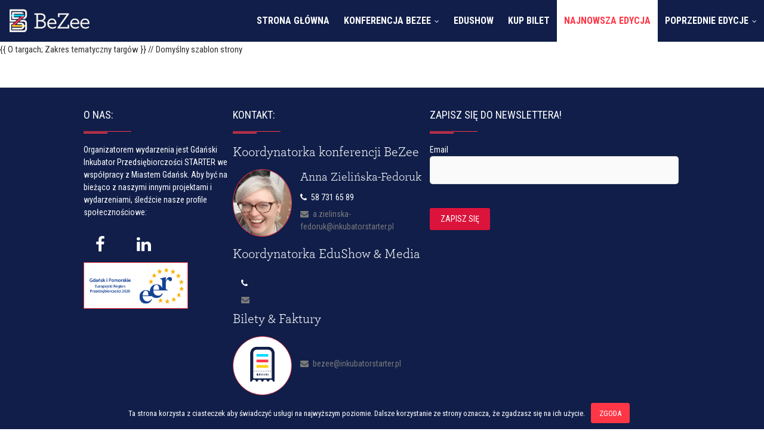

--- FILE ---
content_type: text/html; charset=UTF-8
request_url: http://2020.bezee.pl/edushow_en/info-edushow_en/
body_size: 6593
content:
<!DOCTYPE html>
<html lang="pl-PL">
<head>
<!-- Global site tag (gtag.js) - Google Analytics -->
<script async src="https://www.googletagmanager.com/gtag/js?id=UA-36881665-16"></script>
<script>
    window.dataLayer = window.dataLayer || [];
    function gtag(){dataLayer.push(arguments);}
    gtag('js', new Date());

    gtag('config', 'UA-36881665-16');
</script>
<meta charset="UTF-8" />
<link rel="profile" href="http://gmpg.org/xfn/11" />
<link rel="pingback" href="http://2020.bezee.pl/xmlrpc.php" />
<meta property="og:url" content="http://2020.bezee.pl" />
<meta property="og:title" content="VI Ogólnopolska Konferencja BeZee" />
<meta property="og:image" content="http://2020.bezee.pl/wp-content/uploads/2020/10/BeZee-2020_www.png" />
<meta property="og:description" content="Konferencja BeZee | EduShow" />
<title>Info EduShow_en &#8211; VI Ogólnopolska Konferencja BeZee</title>
<meta name='robots' content='max-image-preview:large' />
<link rel='dns-prefetch' href='//static.mailerlite.com' />
<link rel='dns-prefetch' href='//fonts.googleapis.com' />
<link rel='dns-prefetch' href='//s.w.org' />
<link rel="alternate" type="application/rss+xml" title="VI Ogólnopolska Konferencja BeZee &raquo; Kanał z wpisami" href="http://2020.bezee.pl/feed/" />
<link rel="alternate" type="application/rss+xml" title="VI Ogólnopolska Konferencja BeZee &raquo; Kanał z komentarzami" href="http://2020.bezee.pl/comments/feed/" />
		<script type="text/javascript">
			window._wpemojiSettings = {"baseUrl":"https:\/\/s.w.org\/images\/core\/emoji\/13.1.0\/72x72\/","ext":".png","svgUrl":"https:\/\/s.w.org\/images\/core\/emoji\/13.1.0\/svg\/","svgExt":".svg","source":{"concatemoji":"http:\/\/2020.bezee.pl\/wp-includes\/js\/wp-emoji-release.min.js?ver=5.8.12"}};
			!function(e,a,t){var n,r,o,i=a.createElement("canvas"),p=i.getContext&&i.getContext("2d");function s(e,t){var a=String.fromCharCode;p.clearRect(0,0,i.width,i.height),p.fillText(a.apply(this,e),0,0);e=i.toDataURL();return p.clearRect(0,0,i.width,i.height),p.fillText(a.apply(this,t),0,0),e===i.toDataURL()}function c(e){var t=a.createElement("script");t.src=e,t.defer=t.type="text/javascript",a.getElementsByTagName("head")[0].appendChild(t)}for(o=Array("flag","emoji"),t.supports={everything:!0,everythingExceptFlag:!0},r=0;r<o.length;r++)t.supports[o[r]]=function(e){if(!p||!p.fillText)return!1;switch(p.textBaseline="top",p.font="600 32px Arial",e){case"flag":return s([127987,65039,8205,9895,65039],[127987,65039,8203,9895,65039])?!1:!s([55356,56826,55356,56819],[55356,56826,8203,55356,56819])&&!s([55356,57332,56128,56423,56128,56418,56128,56421,56128,56430,56128,56423,56128,56447],[55356,57332,8203,56128,56423,8203,56128,56418,8203,56128,56421,8203,56128,56430,8203,56128,56423,8203,56128,56447]);case"emoji":return!s([10084,65039,8205,55357,56613],[10084,65039,8203,55357,56613])}return!1}(o[r]),t.supports.everything=t.supports.everything&&t.supports[o[r]],"flag"!==o[r]&&(t.supports.everythingExceptFlag=t.supports.everythingExceptFlag&&t.supports[o[r]]);t.supports.everythingExceptFlag=t.supports.everythingExceptFlag&&!t.supports.flag,t.DOMReady=!1,t.readyCallback=function(){t.DOMReady=!0},t.supports.everything||(n=function(){t.readyCallback()},a.addEventListener?(a.addEventListener("DOMContentLoaded",n,!1),e.addEventListener("load",n,!1)):(e.attachEvent("onload",n),a.attachEvent("onreadystatechange",function(){"complete"===a.readyState&&t.readyCallback()})),(n=t.source||{}).concatemoji?c(n.concatemoji):n.wpemoji&&n.twemoji&&(c(n.twemoji),c(n.wpemoji)))}(window,document,window._wpemojiSettings);
		</script>
		<style type="text/css">
img.wp-smiley,
img.emoji {
	display: inline !important;
	border: none !important;
	box-shadow: none !important;
	height: 1em !important;
	width: 1em !important;
	margin: 0 .07em !important;
	vertical-align: -0.1em !important;
	background: none !important;
	padding: 0 !important;
}
</style>
	<link rel='stylesheet' id='wp-block-library-css'  href='http://2020.bezee.pl/wp-includes/css/dist/block-library/style.min.css?ver=5.8.12' type='text/css' media='all' />
<link rel='stylesheet' id='cookie-notice-front-css'  href='http://2020.bezee.pl/wp-content/plugins/cookie-notice/css/front.min.css?ver=5.8.12' type='text/css' media='all' />
<link rel='stylesheet' id='mailerlite_forms.css-css'  href='http://2020.bezee.pl/wp-content/plugins/official-mailerlite-sign-up-forms/assets/css/mailerlite_forms.css?ver=1.3.6' type='text/css' media='all' />
<link rel='stylesheet' id='family-style-css'  href='http://2020.bezee.pl/wp-content/themes/event-child/assets/css/font.css?ver=5.8.12' type='text/css' media='all' />
<link rel='stylesheet' id='parent-style-css'  href='http://2020.bezee.pl/wp-content/themes/event/style.css?ver=5.8.12' type='text/css' media='all' />
<link rel='stylesheet' id='magnific-popup-css'  href='http://2020.bezee.pl/wp-content/themes/event-child/assets/css/magnific-popup.css?ver=1.0.0' type='text/css' media='all' />
<link rel='stylesheet' id='event-style-css'  href='http://2020.bezee.pl/wp-content/themes/event-child/style.css?ver=5.8.12' type='text/css' media='all' />
<link rel='stylesheet' id='font-awesome-css'  href='http://2020.bezee.pl/wp-content/themes/event/assets/font-awesome/css/font-awesome.min.css?ver=5.8.12' type='text/css' media='all' />
<link rel='stylesheet' id='event-responsive-css'  href='http://2020.bezee.pl/wp-content/themes/event/css/responsive.css?ver=5.8.12' type='text/css' media='all' />
<link rel='stylesheet' id='event_google_fonts-css'  href='//fonts.googleapis.com/css?family=Roboto+Condensed%3A400%2C400italic%2C700%2C300&#038;ver=5.8.12' type='text/css' media='all' />
<script type='text/javascript' src='http://2020.bezee.pl/wp-includes/js/jquery/jquery.min.js?ver=3.6.0' id='jquery-core-js'></script>
<script type='text/javascript' src='http://2020.bezee.pl/wp-includes/js/jquery/jquery-migrate.min.js?ver=3.3.2' id='jquery-migrate-js'></script>
<script type='text/javascript' id='cookie-notice-front-js-extra'>
/* <![CDATA[ */
var cnArgs = {"ajaxurl":"http:\/\/2020.bezee.pl\/wp-admin\/admin-ajax.php","hideEffect":"fade","onScroll":"no","onScrollOffset":"100","cookieName":"cookie_notice_accepted","cookieValue":"true","cookieTime":"2592000","cookiePath":"\/","cookieDomain":"","redirection":"","cache":"","refuse":"no","revoke_cookies":"0","revoke_cookies_opt":"automatic","secure":"0"};
/* ]]> */
</script>
<script type='text/javascript' src='http://2020.bezee.pl/wp-content/plugins/cookie-notice/js/front.min.js?ver=1.2.46' id='cookie-notice-front-js'></script>
<script type='text/javascript' src='http://2020.bezee.pl/wp-content/themes/event-child/assets/js/jquery.magnific-popup.min.js?ver=5.8.12' id='magnific-popup-js-js'></script>
<script type='text/javascript' src='http://2020.bezee.pl/wp-content/themes/event-child/assets/js/jquery.nav.custom.js?ver=5.8.12' id='jquery-nav-js'></script>
<script type='text/javascript' src='http://2020.bezee.pl/wp-content/themes/event/js/jquery.flexslider.js?ver=5.8.12' id='jquery-flexslider-js'></script>
<script type='text/javascript' src='http://2020.bezee.pl/wp-content/themes/event-child/assets/js/event-flexslider-setting.js?ver=5.8.12' id='event-slider2-js'></script>
<script type='text/javascript' src='http://2020.bezee.pl/wp-content/themes/event-child/assets/js/countdown.js?ver=5.8.12' id='countdown-js'></script>
<script type='text/javascript' src='http://2020.bezee.pl/wp-content/themes/event-child/assets/js/main.js?ver=5.8.12' id='main-js'></script>
<script type='text/javascript' id='event-slider-js-extra'>
/* <![CDATA[ */
var event_slider_value = {"event_animation_effect":"slide","event_slideshowSpeed":"5000","event_animationSpeed":"700","event_direction":"horizontal"};
/* ]]> */
</script>
<script type='text/javascript' src='http://2020.bezee.pl/wp-content/themes/event/js/event-flexslider-setting.js?ver=5.8.12' id='event-slider-js'></script>
<!--[if lt IE 9]>
<script type='text/javascript' src='http://2020.bezee.pl/wp-content/themes/event/js/html5.js?ver=3.7.3' id='html5-js'></script>
<![endif]-->
<script type='text/javascript' src='https://static.mailerlite.com/js/jquery.validate.min.js?ver=5.8.12' id='jquery-validation-plugin-js'></script>
<link rel="https://api.w.org/" href="http://2020.bezee.pl/wp-json/" /><link rel="alternate" type="application/json" href="http://2020.bezee.pl/wp-json/wp/v2/pages/553" /><link rel="EditURI" type="application/rsd+xml" title="RSD" href="http://2020.bezee.pl/xmlrpc.php?rsd" />
<link rel="wlwmanifest" type="application/wlwmanifest+xml" href="http://2020.bezee.pl/wp-includes/wlwmanifest.xml" /> 
<meta name="generator" content="WordPress 5.8.12" />
<link rel="canonical" href="http://2020.bezee.pl/edushow_en/info-edushow_en/" />
<link rel='shortlink' href='http://2020.bezee.pl/?p=553' />
<link rel="alternate" type="application/json+oembed" href="http://2020.bezee.pl/wp-json/oembed/1.0/embed?url=http%3A%2F%2F2020.bezee.pl%2Fedushow_en%2Finfo-edushow_en%2F" />
<link rel="alternate" type="text/xml+oembed" href="http://2020.bezee.pl/wp-json/oembed/1.0/embed?url=http%3A%2F%2F2020.bezee.pl%2Fedushow_en%2Finfo-edushow_en%2F&#038;format=xml" />
    <!-- MailerLite Universal -->
    <script>
        (function (m, a, i, l, e, r) {
            m['MailerLiteObject'] = e;

            function f() {
                var c = {a: arguments, q: []};
                var r = this.push(c);
                return "number" != typeof r ? r : f.bind(c.q);
            }

            f.q = f.q || [];
            m[e] = m[e] || f.bind(f.q);
            m[e].q = m[e].q || f.q;
            r = a.createElement(i);
            var _ = a.getElementsByTagName(i)[0];
            r.async = 1;
            r.src = l + '?' + (~~(new Date().getTime() / 10000000));
            _.parentNode.insertBefore(r, _);
        })(window, document, 'script', 'https://static.mailerlite.com/js/universal.js', 'ml');

        var ml_account = ml('accounts', '176863', '52f0ca624e6c2', 'load');
    </script>
    <!-- End MailerLite Universal -->
	<meta name="viewport" content="width=device-width, initial-scale=1, maximum-scale=1" />
	<link rel="icon" href="http://2020.bezee.pl/wp-content/uploads/2019/03/favicon.png" sizes="32x32" />
<link rel="icon" href="http://2020.bezee.pl/wp-content/uploads/2019/03/favicon.png" sizes="192x192" />
<link rel="apple-touch-icon" href="http://2020.bezee.pl/wp-content/uploads/2019/03/favicon.png" />
<meta name="msapplication-TileImage" content="http://2020.bezee.pl/wp-content/uploads/2019/03/favicon.png" />
</head>
<body class="page-template-default page page-id-553 page-child parent-pageid-545 wp-custom-logo cookies-not-set two_column_blog">
<div id="page" class="site">
<!-- Masthead ============================================= -->
<header id="masthead" class="site-header" role="banner">
		<!-- Main Header============================================= -->
				<div id="header" class="clearfix">
					<div class="container-fluid clearfix">
					<div id="site-branding"><a href="http://2020.bezee.pl/" class="custom-logo-link" rel="home"><img width="166" height="70" src="http://2020.bezee.pl/wp-content/uploads/2019/02/logo.png" class="custom-logo" alt="VI Ogólnopolska Konferencja BeZee" /></a></div>						<!-- Main Nav ============================================= -->
																		<nav id="site-navigation" class="main-navigation clearfix">
							<button class="menu-toggle" aria-controls="primary-menu" aria-expanded="false">
								<span class="line-one"></span>
								<span class="line-two"></span>
								<span class="line-three"></span>
							</button><!-- end .menu-toggle -->
							<ul id="primary-menu" class="menu nav-menu"><li id="menu-item-662" class="menu-item menu-item-type-custom menu-item-object-custom menu-item-662"><a href="/#">Strona główna</a></li>
<li id="menu-item-1422" class="menu-item menu-item-type-custom menu-item-object-custom menu-item-has-children menu-item-1422"><a href="#_">Konferencja Bezee</a>
<ul class="sub-menu">
	<li id="menu-item-1432" class="menu-item menu-item-type-post_type menu-item-object-page menu-item-1432"><a href="http://2020.bezee.pl/konferencja/program/">Program</a></li>
	<li id="menu-item-1423" class="menu-item menu-item-type-post_type menu-item-object-page menu-item-1423"><a href="http://2020.bezee.pl/konferencja/prelegenci/">Prelegenci</a></li>
	<li id="menu-item-1428" class="menu-item menu-item-type-post_type menu-item-object-page menu-item-1428"><a href="http://2020.bezee.pl/konferencja/moderatorzy/">Moderatorzy</a></li>
	<li id="menu-item-1429" class="menu-item menu-item-type-post_type menu-item-object-page menu-item-1429"><a href="http://2020.bezee.pl/konferencja/ambasadorzy/">Ambasadorzy</a></li>
</ul>
</li>
<li id="menu-item-599" class="menu-item menu-item-type-post_type menu-item-object-page menu-item-599"><a href="http://2020.bezee.pl/edushow/">EduShow</a></li>
<li id="menu-item-602" class="menu-item menu-item-type-custom menu-item-object-custom menu-item-602"><a target="_blank" rel="noopener" href="https://app.evenea.pl/event/bezee2020/">Kup bilet</a></li>
<li id="menu-item-1609" class="newest-edition menu-item menu-item-type-custom menu-item-object-custom menu-item-1609"><a target="_blank" rel="noopener" href="https://bezee.pl/">Najnowsza edycja</a></li>
<li id="menu-item-616" class="menu-item menu-item-type-custom menu-item-object-custom menu-item-has-children menu-item-616"><a href="#">Poprzednie edycje</a>
<ul class="sub-menu">
	<li id="menu-item-1298" class="menu-item menu-item-type-custom menu-item-object-custom menu-item-1298"><a target="_blank" rel="noopener" href="http://2019.bezee.pl/">BeZee 2019</a></li>
	<li id="menu-item-615" class="menu-item menu-item-type-custom menu-item-object-custom menu-item-615"><a target="_blank" rel="noopener" href="http://2018.bezee.pl/pl/">BeZee 2018</a></li>
	<li id="menu-item-617" class="menu-item menu-item-type-custom menu-item-object-custom menu-item-617"><a target="_blank" rel="noopener" href="http://2017.bezee.pl/pl/">BeZee 2017</a></li>
	<li id="menu-item-614" class="menu-item menu-item-type-custom menu-item-object-custom menu-item-614"><a target="_blank" rel="noopener" href="http://2016.bezee.pl/pl/">BeZee 2016</a></li>
	<li id="menu-item-618" class="menu-item menu-item-type-custom menu-item-object-custom menu-item-618"><a target="_blank" rel="noopener" href="http://2018.bezee.pl/pl/bezee-2015/">BeZee 2015</a></li>
</ul>
</li>
</ul>						</nav> <!-- end #site-navigation -->
											</div> <!-- end .container -->
				</div> <!-- end #sticky-header -->
				</header> <!-- end #masthead -->
<!-- Main Page Start ============================================= -->
<div id="content">
	<div class="container-fluid clearfix">
				<!-- .page-title -->
						<!-- .breadcrumb -->

		<!-- .page-header -->

<div id="primary">
	<div id="main" class="clearfix">
		<section id="post-553" class="post-553 page type-page status-publish hentry">
		<article>
		<div class="entry-content clearfix">
			{{ O targach; Zakres tematyczny targów }}

// Domyślny szablon strony		</div> <!-- entry-content clearfix-->
		
<div id="comments" class="comments-area">
			</div> <!-- .comments-area -->		</article>
	</section>
		</div> <!-- #main -->
	</div> <!-- #primary -->

<div id="secondary">
    </div> <!-- #secondary -->
	</div> <!-- end .container -->
</div> <!-- end #content -->
<!-- Footer Start ============================================= -->
<footer id="colophon" class="site-footer clearfix">
        
        <div class="widget-wrap">
		<div class="container">
			<div class="widget-area clearfix">
			<div class="col-md-3"><aside id="custom_html-2" class="widget_text widget widget_custom_html"><h3 class="widget-title">O nas:</h3><div class="textwidget custom-html-widget"><p>Organizatorem wydarzenia jest Gdański Inkubator Przedsiębiorczości STARTER we współpracy z Miastem Gdańsk. Aby być na bieżąco z naszymi innymi projektami i wydarzeniami, śledźcie nasze profile społecznościowe:</p>
<ul class="social_links_footer">
		<li><a href="https://www.facebook.com/StarterEdukacja/" target="_blank" rel="noopener"><i class="fa fa-facebook fa-2x"></i></a></li>
		<li><a href="https://www.linkedin.com/company/inkubator-starter/" target="_blank" rel="noopener"><i class="fa fa-linkedin fa-2x"></i></a></li>
	</ul>
<div class="contact-photo european-funds">
			<img src="http://2020.bezee.pl/wp-content/uploads/2020/09/4069-EER-2020-Gdansk-i-Pomorskie-horizontal.jpg" alt="eer"/>
	</div></div></aside></div><!-- end .column4  --><div class="col-md-4"><aside id="custom_html-3" class="widget_text widget widget_custom_html"><h3 class="widget-title">Kontakt:</h3><div class="textwidget custom-html-widget"><div class="contact-block contact-block-konferencja">
	<h4>Koordynatorka konferencji BeZee</h4>
	<div class="contact-details">
		<div class="contact-photo">
			<img src="http://2020.bezee.pl/wp-content/uploads/2020/08/aniazf.png" alt="Ania Zielińska-Fedoruk"/>
		</div>
		<div class="contact-info">
			<h5 class="contact-name">Anna Zielińska-Fedoruk</h5>
			<p class="contact-tel"><i class="fa fa-phone"></i>58 731 65 89</p>
			<p class="contact-mail"><a href="mailto:a.zielinska-fedoruk@inkubatorstarter.pl"><i class="fa fa-envelope"></i>a.zielinska-fedoruk@inkubatorstarter.pl</a></p>
		</div>
	</div>
</div>
<div class="contact-block contact-block-edushow">
		</div>
	<h4>Koordynatorka EduShow & Media</h4>
	<div class="contact-details">
		<div class
			<img src=
		</div>
		<div class="contact-info">
			<h5 class="contact-name"></h5>
			<p class="contact-tel"><i class="fa fa-phone"></i></p>
			<p class="contact-mail"><a href=""><i class="fa fa-envelope"></i></a></p>
		</div>
	</div>
</div>
<div class="contact-block-konferencja">
	<h4>Bilety & Faktury</h4>
	<div class="contact-details ">
		<div class="contact-photo">
			<img src="http://2020.bezee.pl/wp-content/uploads/2020/10/bilet.png" alt="bilety"/>
	</div>
		<div class="contact-info">
			<p class="contact-mail"><a href="mailto:bezee@inkubatorstarter.pl"><i class="fa fa-envelope"></i>bezee@inkubatorstarter.pl</a></p>
						</div>
		</div>
	</div>
</div></aside></div><!--end .column4  --><div class="col-md-5"><aside id="text-2" class="widget widget_text"><h3 class="widget-title">Zapisz się do newslettera!</h3>			<div class="textwidget">
<div id="mailerlite-form_1" data-temp-id="697e76f51d5cf">
    <div class="mailerlite-form">
        <form action="" method="post">
            <div class="mailerlite-form-title"><h3></h3></div>
            <div class="mailerlite-form-description"></div>
            <div class="mailerlite-form-inputs">
									                    <div class="mailerlite-form-field">
                        <label for="mailerlite-1-field-email">Email</label>
                        <input id="mailerlite-1-field-email"
                               type="email" required="required"
                               name="form_fields[email]"/>
                    </div>
				                <div class="mailerlite-form-loader">Proszę czekać...</div>
                <div class="mailerlite-subscribe-button-container">
                    <input class="mailerlite-subscribe-submit" type="submit"
                           value="Zapisz się"/>
                </div>
                <input type="hidden" name="form_id" value="1"/>
                <input type="hidden" name="action" value="mailerlite_subscribe_form"/>
            </div>
            <div class="mailerlite-form-response">
				                    <h4><p><span style="color: #ff3645">Dziękujemy za zapisanie się!</span></p>
</h4>
				            </div>
        </form>
    </div>
</div>

    <script type='text/javascript'
            src='http://2020.bezee.pl/wp-content/plugins/official-mailerlite-sign-up-forms/assets/js/localization/jquery.validate/messages_pl.js'></script>

<script type="text/javascript">
    (function () {
        var jQuery = window.jQueryWP || window.jQuery;

        jQuery(document).ready(function () {
            var form_container = jQuery("#mailerlite-form_1[data-temp-id=697e76f51d5cf] form");
            form_container.submit(function (e) {
                e.preventDefault();
            }).validate({
                submitHandler: function (form) {

                    jQuery(this.submitButton).prop('disabled', true);

                    form_container.find('.mailerlite-subscribe-button-container').fadeOut(function () {
                        form_container.find('.mailerlite-form-loader').fadeIn()
                    });

                    var data = jQuery(form).serialize();

                    jQuery.post('http://2020.bezee.pl/wp-admin/admin-ajax.php', data, function (response) {
                        form_container.find('.mailerlite-form-inputs').fadeOut(function () {
                            form_container.find('.mailerlite-form-response').fadeIn()
                        });
                    });
                }
            });
        });
    })();
</script>

</div>
		</aside></div><!--end .column4  -->			</div> <!-- end .widget-area -->
		</div> <!-- end .container -->
	</div> <!-- end .widget-wrap -->
	<div class="site-info">
	<div class="container">
	<div class="copyright">&copy; 2026 		<a title="Starter" target="_blank" href="http://inkubatorstarter.pl">Inkubator Starter</a> - wszystkie prawa zastrzeżone
					</div>
				<div style="clear:both;"></div>
		</div> <!-- end .container -->
	</div> <!-- end .site-info -->
		<a class="go-to-top">
		<span class="icon-bg"></span>
        
            <span class="back-to-top-text">Do góry</span>

        
		<i class="fa fa-angle-up back-to-top-icon"></i>
	</a>
	</footer> <!-- end #colophon -->
</div><!-- end #page -->
<script type='text/javascript' src='http://2020.bezee.pl/wp-content/themes/event/js/event-main.js?ver=5.8.12' id='event-main-js'></script>
<script type='text/javascript' src='http://2020.bezee.pl/wp-content/themes/event/assets/sticky/jquery.sticky.min.js?ver=5.8.12' id='jquery-sticky-js'></script>
<script type='text/javascript' src='http://2020.bezee.pl/wp-content/themes/event/assets/sticky/sticky-settings.js?ver=5.8.12' id='event-sticky-settings-js'></script>
<script type='text/javascript' src='http://2020.bezee.pl/wp-content/themes/event/js/navigation.js?ver=5.8.12' id='event-navigation-js'></script>
<script type='text/javascript' src='http://2020.bezee.pl/wp-includes/js/wp-embed.min.js?ver=5.8.12' id='wp-embed-js'></script>

			<div id="cookie-notice" role="banner" class="cn-bottom" style="color: #fff; background-color: #101e49;"><div class="cookie-notice-container"><span id="cn-notice-text">Ta strona korzysta z ciasteczek aby świadczyć usługi na najwyższym poziomie. Dalsze korzystanie ze strony oznacza, że zgadzasz się na ich użycie.</span><a href="#" id="cn-accept-cookie" data-cookie-set="accept" class="cn-set-cookie cn-button btn-default vivid">Zgoda</a>
				</div>
				
			</div></body>
</html>

--- FILE ---
content_type: text/css
request_url: http://2020.bezee.pl/wp-content/themes/event-child/assets/css/font.css?ver=5.8.12
body_size: 354
content:
@font-face {
    font-family: 'ArcherPro';
    src: url('../font/ArcherPro-Hairline.woff') format('woff'),
    url('font/ArcherPro-Hairline.otf') format('otf');
    font-weight: 100;
    font-style: normal;
}

@font-face {
    font-family: 'ArcherPro';
    src: url('../font/ArcherPro-HairlineItalic.woff') format('woff'),
    url('font/ArcherPro-HairlineItalic.otf') format('otf');
    font-weight: 100;
    font-style: italic;
}

@font-face {
    font-family: 'ArcherPro';
    src: url('../font/ArcherPro-ExtraLight.woff') format('woff'),
        url('font/ArcherPro-ExtraLight.otf') format('otf');
    font-weight: 200;
    font-style: normal;
}

@font-face {
    font-family: 'ArcherPro';
    src: url('../font/ArcherPro-ExtraLightItalic.woff') format('woff'),
    url('font/ArcherPro-ExtraLightItalic.otf') format('otf');
    font-weight: 200;
    font-style: italic;
}

@font-face {
    font-family: 'ArcherPro';
    src: url('../font/ArcherPro-Light.woff') format('woff'),
    url('font/ArcherPro-Light.otf') format('otf');
    font-weight: 300;
    font-style: normal;
}

@font-face {
    font-family: 'ArcherPro';
    src: url('../font/ArcherPro-LightItalic.woff') format('woff'),
    url('font/ArcherPro-LightItalic.otf') format('otf');
    font-weight: 300;
    font-style: italic;
}

@font-face {
    font-family: 'ArcherPro';
    src: url('../font/ArcherPro-Book.woff') format('woff'),
        url('font/ArcherPro-Book.otf') format('otf');
    font-weight: 400;
    font-style: normal;
}

@font-face {
    font-family: 'ArcherPro';
    src: url('../font/ArcherPro-BookItalic.woff') format('woff'),
        url('font/ArcherPro-BookItalic.otf') format('otf');
    font-weight: 400;
    font-style: italic;
}

@font-face {
    font-family: 'ArcherPro';
    src: url('../font/ArcherPro-Medium.woff') format('woff'),
    url('font/ArcherPro-Medium.otf') format('otf');
    font-weight: 500;
    font-style: normal;
}

@font-face {
    font-family: 'ArcherPro';
    src: url('../font/ArcherPro-MediumItalic.woff') format('woff'),
    url('font/ArcherPro-MediumItalic.otf') format('otf');
    font-weight: 500;
    font-style: italic;
}

@font-face {
    font-family: 'ArcherPro';
    src: url('../font/ArcherPro-Semibold.woff') format('woff'),
    url('font/ArcherPro-Semibold.otf') format('otf');
    font-weight: 600;
    font-style: normal;
}

@font-face {
    font-family: 'ArcherPro';
    src: url('../font/ArcherPro-SemiboldItalic.woff') format('woff'),
    url('font/ArcherPro-SemiboldItalic.otf') format('otf');
    font-weight: 600;
    font-style: italic;
}

@font-face {
    font-family: 'ArcherPro';
    src: url('../font/ArcherPro-Bold.woff') format('woff'),
    url('font/ArcherPro-Bold.otf') format('otf');
    font-weight: bold;
    font-style: normal;
}

@font-face {
    font-family: 'ArcherPro';
    src: url('../font/ArcherPro-BoldItalic.woff') format('woff'),
        url('font/ArcherPro-BoldItalic.otf') format('otf');
    font-weight: bold;
    font-style: italic;
}


--- FILE ---
content_type: text/css
request_url: http://2020.bezee.pl/wp-content/themes/event-child/style.css?ver=5.8.12
body_size: 5756
content:
/*
Theme Name: Event Child
Theme URI: https://themefreesia.com/themes/event
Author: Theme Freesia / Maciej Poleski
Author URI: https://themefreesia.com / http://poleski.pl
Template: event
Description: Event is Ultra Responsive, multipurpose, retina-ready and SEO optimized multifunction Event Conference, Business and Blog WordPress theme. It is designed for Event but this is competent for every kind of site which is designed and developed by Theme Freesia. This theme supports popular plugins like Breadcrumb NavXT, WP-PageNavi, Contact Form 7, Jetpack by WordPress.com, Polylang, bbPress, wooCommerce and many more. It is also translation ready and easily customizable with lots of options using Customizer. It consists contact us template, gallery template, widgets and sidebar. Get free support at https://tickets.themefreesia.com/ and View demo site at http://demo.themefreesia.com/event.
Version: 1.1.0.6
Text Domain: event-child
License: GNU General Public License version 3.0
License URI: http://www.gnu.org/licenses/gpl-3.0.html
Tags: threaded-comments, right-sidebar, four-columns, custom-colors, custom-background, custom-header, custom-menu, editor-style, sticky-post, theme-options, translation-ready, post-formats, custom-logo, blog, e-commerce, news, portfolio

All files, unless otherwise stated, are released under the GNU General Public License
version 3.0 (http://www.gnu.org/licenses/gpl-3.0.html)
==================================================
*/

/* Brand font */

h1,
h2,
h3,
h4,
h5,
h6,
.our-team .member-post,
.prelegent-details,
#stands .stands-map div span,
p.price {
	font-family: 'ArcherPro', "Roboto Condensed", sans-serif;
}

/* Brand colors */

ul li a:hover,
ol li a:hover,
.background-section .section-title,
.list-nav li:hover,
.list-nav li.current,
li.clickable-event:hover,
.main-navigation ul li:hover a,
.main-navigation li.active a,
#colophon .widget .social_links_footer li a:hover,
.countdown-txt,
.prelegent-details p,
.our-team .member-post,
.btn-disabled,
.btn-disabled:hover,
.main-navigation ul li.current-menu-item a,
.main-navigation ul li.current_page_ancestor a,
.main-navigation ul li.current-menu-ancestor a,
.main-navigation ul li.current_page_item a,
.main-navigation li.current-menu-ancestor.menu-item-has-children > a::after,
.main-navigation li.current-menu-item.menu-item-has-children > a::after,
.main-navigation ul li:hover > a::after,
.main-navigation li.menu-item-has-children > a:hover::after,
.main-navigation li.page_item_has_children > a:hover::after,
.testimonial-box .flex-control-nav li a,
#colophon .widget .social_links_footer li a:hover {
	color: #ff3645;
}

#colophon .widget-title::before,
#colophon .widget-title::after,
.our-team:hover .speaker-topic-title h4,
.portfolio-img:hover .portfolio-overlay .video-play{
	background-color: #ff3645;
}

.countdown-num,
.vivid:hover,
.our-feature-box .feature-title,
.our-team-box .our-team h5,
.prelegent-details h4 {
	color: #101e49;
}

.our-team .speaker-topic-title h4,
.feature-content:hover .feature-icon,
.feature-content a.more-link::after,
.go-to-top .icon-bg,
#colophon .widget-wrap,
#header,
.site-info,
.testimonial-box .flex-control-nav li a.flex-active,
.main-navigation ul li.menu-item-has-children ul li a:hover,
.feature-content .feature-icon,
#mapa-edushow,
.container .countdown-num {
	background-color: #101e49;
}

#header.scrolled,
.main-slider .flex-direction-nav a {
	background-color: rgba(16, 30, 73, 0.75);
}

.main-navigation ul li.menu-item-has-children ul li:hover::before {
	border-top-color: #101e49;
}

.portfolio-img:hover .portfolio-overlay {
	background-color: rgba(16, 30, 73, 0.25);
}

.vivid,
li.clickable-event .list-count,
.contact-photo img {
	border-color: #ff3645;
}

#colophon a{
	color: #7a7a7a;
}

#header,
.main-navigation a,
.main-navigation > ul > li,
.main-navigation ul li ul li::before,
.portfolio-overlay,
.twitter-icon,
li.clickable-event,
#colophon .widget .social_links_footer li a,
#colophon .widget-wrap a  {
	transition: all 0.3s ease-in-out 0s;
}

.our-team .speaker-topic-title h4,
.slider-content .slider-title,
.slider-content .slider-title a,
.main-navigation a,
.main-navigation ul li.menu-item-has-children > a::after,
.main-navigation ul li.menu-item-has-children ul li a:hover,
.vivid,
.site-info,
.main-slider .flex-direction-nav a::before,
.countdown-part,
.our-feature-box,
#colophon .widget-wrap,
.site-info .copyright,
.widget-title,
.textwidget.custom-html-widget h4,
#colophon a:hover,
#colophon .widget .social_links_footer li a,
#colophon .contact-info .contact-name,
#colophon .contact-info .contact-tel,
#colophon .contact-info .contact-mail,
#mapa-edushow,
#mapa-edushow .section-title,
.container .countdown-num,
.portfolio-overlay .video-play {
	color: white;
}

.go-to-top .icon-bg {
	border-color: white;
}

.main-navigation ul li:hover,
.main-navigation li.active,
#colophon .widget .social_links_footer li a:hover,
.countdown-num,
.list-nav li.current::after {
	background-color: white;
}

.background-section {
	background-color: black;
}

#podstrony .subpages-container .subpage a,
#stands .stands-map div span {
	color: black;
}

.feature-content:hover .feature-icon,
#podstrony .subpages-container .subpage.subpage-edushow {
	background-color: #FFD217;
}

#stands .stands-map div.active {
	border-color: #FFD217;
}

#stands .stands-map div.active {
	background-color: rgba(255,210,23,0.25);
}

.vivid,
#podstrony .subpages-container .subpage.subpage-conference {
	background-color: #ff3645;
}

#podstrony .subpages-container .subpage.subpage-edu2day {
	background-color: #00daff;
}

#stands .stands-map div {
	border-color: #00daff;
}

#stands .stands-map div {
	background-color: rgba(0,218,255,0.25);
}

#stands .stands-map div[data-avail="0"] {
	border-color: #aa0000;
}

#stands .stands-map div[data-avail="0"] {
	background-color: rgba(175,0,0,0.25);
}

@media only screen and (max-width: 768px) {
	#header.scrolled {
		background-color: #101e49;
	}

	.main-navigation .menu-toggle .line-one,
	.main-navigation .menu-toggle .line-two,
	.main-navigation .menu-toggle .line-three {
		background-color: white;
	}

	.main-navigation ul li ul li:last-child {
		border-bottom: 1px solid rgba(0,0,0,0.1);
	}

	.main-navigation > ul > li {
		border-color: white;
	}

	.main-navigation > ul > li.menu-item-has-children > ul {
		height: 0;
		overflow: hidden;
	}

	.main-navigation > ul > li.menu-item-has-children.focus > ul {
		height: auto;
		background-color: white;
	}

	.main-navigation > ul > li.menu-item-has-children.focus > a:after {
		transform:matrix(-1.00,0.00,-0.00,-1.00,5.5,0);
		-ms-transform:matrix(-1.00,0.00,-0.00,-1.00,5.5,0);
		-webkit-transform:matrix(-1.00,0.00,-0.00,-1.00,5.5,0);
	}
}

/* General styles */

#header {
	position: fixed;
	z-index: 1000;
	width: 100%;
}

.small {
	font-size: 75%;
}

ul {
	list-style: disc;
}

.main-navigation {
	padding-right: 0;
}

.main-navigation a {
	font-size: 1em;
	line-height: 4;
	position: relative;
	top: 50%;
	transform: translateY(-50%);
	letter-spacing: 0;
}

.main-navigation ul li.menu-item-has-children ul {
	top: 100%;
	width: 100%;
}

.main-navigation ul li.menu-item-has-children ul li {
	max-width: 100%;
}

.main-navigation ul li.menu-item-has-children ul li a {
	position: static;
	transform: none;
	font-size: 0.875em;
	line-height: 1.2;
	padding: 1em;
}

.main-navigation > ul {
	font-size: 0;
	height: 70px;
	text-align: right;
}

.main-navigation > ul > li {
	font-size: 1rem;
	height: 100%;
}

#content {
	padding-top: 0;
}

.section-title,
.our-feature-box .feature-title,
section h3 {
	text-align: center;
	text-transform: uppercase;
	font-weight: bold;
	font-size: 2em;
	padding: 0.5em 0 0;
}

section {
	position: relative;
}

.background-section {
	min-height: 30vh;
	background-attachment: fixed;
	background-size: cover;
	background-position: center center;
	background-repeat: no-repeat;
}

.btn-default {
	font-size: 1.25em;
	padding: 0.5em 1em;
}

.vivid {
	border-width: 1px;
	border-style: solid;
}

.col-sm-3,
.col-md-3 {
	width: 25%;
	width: 25%;
	float: left;
	padding: 0 0 40px;
}

.col-sm-4,
.col-md-4 {
	width: 33%;
	float: left;
	padding: 0 20px 40px;
}

.col-sm-5,
.col-md-5 {
	width: 41.6666%;
	float: left;
	padding: 0 0 40px;
}

.col-sm-6,
.col-md-6 {
	width: 50%;
	float: left;
	padding: 0 20px 40px;
}


.col-sm-8,
.col-md-8 {
	width: 66%;
	float: left;
	padding: 0 20px 40px;
}

.column-4.column-2 {
	width: 50%;
}

.mp-center {
	position: absolute;
	left: 50%;
	top: 50%;
	transform: translate(-50%,-50%);
	margin: 0;
}

.go-to-top {
	width: 108px;
}

.go-to-top .icon-bg {
	height: 74px;
	width: 74px;
	top:-25px;
	border: 2px solid white;
}

.site-info {
	border: 0;
}

#site-branding {
	padding: 0;
}

/* Section: Hero */

section#hero .slider-content {
	transform: none;
	bottom: 0;
}

.main-slider .flex-direction-nav a {
	border-radius: 50%;
	padding: 0.5rem;
	text-align: center;
	border: 0;
}

.main-slider .flex-nav-next a.flex-next {
	right: -100px;
}

.main-slider .flex-nav-prev a.flex-prev {
	left: -100px;
}

.main-slider:hover .flex-nav-next a.flex-next {
	right: 20px;
}

.main-slider:hover .flex-nav-prev a.flex-prev {
	left: 20px;
}

.main-slider .flex-direction-nav a::before {
	width: 1em;
	line-height: 1;
	font-size: 40px;
}

.main-slider .image-slider {
	background-position: top center;
}

.countdown {
	display: flex;
	display: -webkit-flex;
	flex-wrap: wrap;
	-webkit-flex-wrap: wrap;
	justify-content: center;
	-webkit-justify-content: center;
	align-items: center;
	-webkit-align-items: center;
	margin-bottom: 2em;
}

.countdown-part {
	padding: 0 1em;
	text-align: center;
	letter-spacing: 1px;
	font-size: 1.5em;
	margin-top: 1em;
}

.countdown-num {
	width: 3em;
	height: 3em;
	padding: 0.5em;
	border-radius: 50%;
	display: block;
	margin: 0 auto;
	font-size: 1.25em;
	line-height: 2;
	font-weight: bold;
}

.countdown-txt {
	display: block;
	text-transform: uppercase;
	margin-top: 1em;
	line-height: 1.2;
}

/* Section: Feature box */

.our-feature-box {
	background-color: transparent;
}

.our-feature-box .feature-title {
	padding: 0;
}

.our-team-box .our-team {
	background-color: transparent;
	border: none;
}

.our-team-box .our-team h5 {
	font-weight: bold;
}

.our-team-box .team-member {
	padding: 1em 3em;
}

.our-team-box .team-member-photo {
	width: 100%;
	height: 0;
	padding-bottom: 100%;
	background-size: contain;
	background-position: center center;
	background-repeat: no-repeat;
	border-radius: 50%;
	background-image: url("mystery_guest.png");
}

/* Section: Podstrony */

#podstrony .subpages-container {
	display: -webkit-box;
	display: -ms-flexbox;
	display: flex;
	-webkit-box-pack: justify;
	-ms-flex-pack: justify;
	justify-content: space-between;
	-webkit-box-align: center;
	-ms-flex-align: center;
	align-items: center;
	-ms-flex-wrap: nowrap;
	flex-wrap: nowrap;
}

#podstrony .subpages-container .subpage {
	-webkit-box-flex: 1;
	-ms-flex: 1 1 auto;
	flex: 1 1 auto;
	min-height: 300px;
	position: relative;
}

#podstrony .subpages-container .subpage a {
	position: absolute;
	top: 0;
	left: 0;
	width: 100%;
	height: 100%;
	font-size: 2.5em;
	font-weight: bold;
	text-decoration: none;
	text-align: center;
	-webkit-transition: all 300ms ease;
	transition: all 200ms ease;
}

#podstrony .subpages-container .subpage:hover a {
	font-size: 2.75em;
}

#podstrony .subpages-container .subpage a span {
	position: absolute;
	top: 50%;
	left: 0;
	width: 100%;
	transform: translateY(-50%);
}

/* Section: Video */

section#film {
	padding-bottom: 2em;
}

.container .iframe-container {
	position: relative;
	width: 100%;
	height: 0;
	padding-bottom: 56.25%;
}

.container .iframe-container iframe {
	position: absolute;
	width: 100%;
	height: 100%;
	top: 0;
	left: 0;
}

/* Section: Galeria */

.partner-container h3 {
	text-align: center;
}

.portfolio-overlay {
	position: absolute;
	padding: 0;
	top: 0;
	left: 0;
	right: 0;
	bottom: 0;
}

.portfolio-overlay .video-play {
	position: absolute;
	top: 50%;
	left: 50%;
	transform: translate(-50%,-50%);
	box-sizing: content-box;
	font-size: 1.5em;
	padding: 1em;
	line-height: 0;
	text-align: center;
	border-radius: 50%;
	width: 1em;
	transition: all 300ms ease-in-out;
	background-color: rgba(0,0,0,0.5);
}

.partner-category {
	display: flex;
	display: -webkit-flex;
	flex-wrap: wrap;
	-webkit-flex-wrap: wrap;
	justify-content: space-evenly;
	-webkit-justify-content: space-evenly;
	align-items: center;
	-webkit-align-items: center;
}

:not(body).single-partner {
	flex: 0 1 25%;
	-webkit-flex: 0 1 25%;
	padding: 1em;
	text-align: center;
}

/* Section: Testimoniale & Prelegenci */

.testimonial-block {
	background-color: white;
	border-radius: 2em 0;
	padding: 2em;
	margin: 0 auto;
	font-family: Helvetica, Arial, sans-serif;
	color: #1c2022;
	max-width: 970px;
	width: 95%;
	border: 2px solid #2b7bb9;
}

.testimonial-top {
	text-align: left;
	position: relative;
}

.prelegent-left,
.harmonogram-left {
	display: inline-block;
	width: 25%;
	text-align: center;
	vertical-align: top;
}

.testimonial-img,
.testimonial-details{
	display: inline-block;
	vertical-align: top;
	text-align: left;
}

.prelegent-details  {
	display: block;
	text-align: center;
	margin-top: 1em;
}

.testimonial-img {
	width: 80px;
}

.prelegent-img {
	width: 120px;
	display: block;
	margin: 0 auto;
	text-align: center;
}

.testimonial-box .testimonial-slider .slides li .testimonial-img img,
.prelegent-img img{
	width: 100%;
	height: auto;
	margin-bottom: 0;
	border-radius: 50%;
}

.testimonial-details h4,
.prelegent-details h4,
.harmonogram-top h4 {
	font-weight: bold;
	margin-bottom: 0;
}

.testimonial-details p {
	color: #697882
}

.twitter-link {
	color: #2b7bb9;
}

.twitter-icon {
	position: absolute;
	top: 0;
	right: 0;
}

.testimonial-bottom,
.prelegent-right,
.harmonogram-bottom {
	font-size: 2em;
	line-height: 1.2;
	text-align: left;
	margin: 0.5em 0 0;
}

.testimonial-box .flex-control-nav li a {
	border: 0;
}

.prelegent-right,
.harmonogram-right {
	font-size: 1.25em;
	line-height: 1.25;
	display: inline-block;
	width: 74%;
	vertical-align: top;
	margin-top: 0;
	text-align: justify;
}

.prelegent-right p,
.harmonogram-right p {
	margin-bottom: 0;
}

.speaker-topic-title {
	cursor: pointer;
}

#prelegent-popup,
#harmonogram-popup {
	position: relative;
	background: #ffffff;
	padding: 30px;
	width: auto;
	max-width: 960px;
	width: 95%;
	margin: 20px auto;
}

/* Section: Harmonogram */

li.clickable-event {
	cursor: pointer;
}

.list-nav li {
	padding: 5px 25px 5px 0;
	margin-right: 25px;
}

.harmonogram-top {
	text-align: center;
}

.harmonogram-top h4 {
	font-size: 1.5em;
}

.harmonogram-top span i{
	width: 1em;
}

.harmonogram-top .harmonogram-time {
	margin-left: 0.5em;
}

.harmonogram-img {
	width: 95%;
	margin: 0 auto;
}

.harmonogram-right {
	font-size: 0.75em;
}

.harmonogram-no-image .harmonogram-right {
	width: 100%;
}

/* Section: Mapa interaktywna */

#stands {
	position: relative;
}

#stands .stands-map {
	background-size: cover;
	background-repeat: no-repeat;
	background-position: center center;
	width: 100%;
	height: 0;
	padding-bottom: 35.7%;
	position: relative;
}

#stands .stands-map div {
	border-width: 4px;
	border-style: solid;
	position: absolute;
	border-radius: 10px;
	transition: all 200ms ease;
}

#stands .stands-map div span {
	font-size: 2em;
	font-weight: bold;
	position: absolute;
	top: 50%;
	left: 50%;
	transform: translate(-50%,-50%);
	display: inline-block;
	line-height: 1;
	height: 1.25em;
	transition: all 200ms ease;
}

#stands .stands-description {
	width: 100%;
	padding: 0.5em 0.5em 1em;
}

#stands .stands-description div,
#stands .stands-description.clicked div.default,
#stands .stands-description.hovered div.default {
	display: none;
}

#stands .stands-description div.default,
#stands .stands-description div.active {
	display: inline-block;
}

/* Footer */

#colophon .col-md-4 {
	padding-left: 0;
	padding-right: 0;
}

#colophon .widget-area {
	padding: 0;
}

#colophon .widget .social_links_footer li {
	list-style: none;
	padding-right:1em;
	display: inline-block;
}

#colophon .widget .social_links_footer li a {
	display: inline-block;
	padding: 1em;
	border-radius: 50%;
}

#colophon .widget .social_links_footer li a i {
	width: 1em;
	text-align: center;
}

.contact-block {
	margin-top: 1em;
}

.contact-details {
	display: flex;
	display: -webkit-flex;
}

.contact-photo {
	flex: 0 0 30%;
	-webkit-flex: 0 0 30%;
}

.contact-photo img {
	border-radius: 50%;
	border-width: 1px;
	border-style: solid;
}

.contact-info {
	padding-left: 1em;
}

#colophon .contact-info .contact-name,
#colophon .contact-info .contact-tel,
#colophon .contact-info .contact-mail  {
	margin-bottom: 0.5em;
}

#colophon .contact-info .contact-tel i,
#colophon .contact-info .contact-mail i {
	padding-right: 0.5em;
}

#colophon .col-sm-3,
#colophon .col-sm-4,
#colophon .col-sm-5 {
	padding-bottom: 0;
}

#cn-accept-cookie {
	font-size: 1em;
	margin-top: 0;
}

/* Panels */

.panel {
	max-width: 640px;
	margin: 0 auto;
	padding: 0 0.5em;
	font-size: 1.125em;
}

.panel .panel-menu {
	display: flex;
	justify-content: space-between;
	flex-wrap: nowrap;
}

.panel .panel-menu li {
	flex: 1 1 auto;
	padding: 0.5em 1em;
	text-transform: uppercase;
	cursor: pointer;
	border: 1px solid #101e49;
	list-style-type: none;
	text-align: center;
	border-radius: 3px 3px 0 0;
	font-weight: bold;
}

.panel .panel-menu li:nth-child(1) {
	background-color: #CCA812;
}

.panel .panel-menu li:nth-child(2) {
	background-color: #00aecc;
}

.panel .panel-menu li:nth-child(3) {
	background-color: #cc2b37;
}

.panel .panel-menu li.active {
	border-bottom: 0;
}

.panel .panels > div {
	display: none;
}

.panel .panel-menu li.active:nth-child(1),
.panel .panels > .panel0 {
	background-color: #FFD217;
}

.panel .panel-menu li.active:nth-child(2),
.panel .panels > .panel1 {
	background-color: #00daff;
}

.panel .panel-menu li.active:nth-child(3),
.panel .panels > .panel2 {
	background-color: #ff3645;
}

.panel .panels > div.show {
	display: block;
	border: 1px solid #101e49;
	border-top: 0;
	padding: 1.5em;
	border-radius: 0 0 3px 3px;
}

.panel .panels > div .row {
	margin-bottom: 2em;
}

.panel .panels > div .row:last-child {
	margin-bottom: 0;
}

.edu2day-bilety,
.panel .panels > div .col-sm-6 {
	padding-bottom: 0;
	padding-right: 0.5em;
}

.edu2day-bilety p,
.panel .panels > div p {
	margin-bottom: 0;
}

.panel .panels > div h4,
.panel .panels > div p.price,
.edu2day-bilety h4,
.edu2day-bilety .price {
	font-size: 2em;
	line-height: 1.2;
}

.edu2day-bilety h4,
.panel .panels > div h4 {
	font-weight: bold;
	margin-bottom: 0.25em;
}

.edu2day-bilety .price,
.panel .panels > div p.price {
	margin-bottom: 0;
	color: #ff3645;
}

.edu2day-bilety .price + a,
.panel .panels > div p.price + a {
	margin-left: 0;
	font-size: 1em;
}

.panel .panels > div .col-md-12 p {
	font-size: 1.125em;
}

.panel .panels > div .col-md-12 p a {
	color: #FFD217;
}

.main-navigation li.menu-item-has-children > a:after,
.main-navigation li li.menu-item-has-children > a:after,
.main-navigation li.page_item_has_children > a:after,
.main-navigation li li.page_item_has_children > a:after {
	display: inline-block;
}

/* Mapa */

#map {
	width: 100%;
	height: 0;
	padding-bottom: 47.55%;
	margin: 0 auto;
	background-size: cover;
	background-position: center;
}

/* Media queries */

@media only screen and (max-width: 959px) {
	#prelegent-popup,
	#harmonogram-popup {
		width: auto;
		margin: 20px;
		padding: 20px;
	}

	.main-navigation a {
		font-size: 0.75em;
		padding: 0 0.5em;
	}
}

@media only screen and (max-width: 767px) {

	.main-navigation .menu-toggle {
		color: white;
		padding: 22px 0;
		margin-right: 20px;
	}

	.main-navigation > ul {
		height: auto;
	}

	.main-navigation a {
		line-height: inherit;
		position: static;
		top: 0;
		padding: 5px 0;
		transform: none;
		text-align: center;
		letter-spacing: 0;
	}

	.col-md-3,
	.col-md-4,
	.col-md-5,
	.col-md-6,
	.col-md-8 {
		width: 100%;
	}

	.col-sm-3 {
		width: 50%;
	}

	.single-partner {
		flex-basis: 33.33%;
		-webkit-flex-basis: 33.33%;
	}

	.harmonogram-img {
		width: 100%;
		height: 20vh;
		position: relative;
		overflow: hidden;
	}

	.prelegent-left,
	.harmonogram-left,
	.prelegent-right,
	.harmonogram-right{
		width: 100%;
	}

	.harmonogram-right {
		margin-top: 1em;
		font-size: 0.5em;
	}

	.prelegent-right {
		margin-top: 1em;
		font-size: 1em;
	}

	.go-to-top {
		right: 0;
		width: 71px;
		height: 25px;
	}

	.go-to-top .back-to-top-text {
		bottom: -30px
	}

	.go-to-top .back-to-top-icon {
		top: 65%;
		transform: translate(-50%, -50%);
	}

	.go-to-top .icon-bg {
		height: 50px;
		width: 50px;
		top: -25px;
	}
}

@media only screen and (max-width: 640px) {
	.col-sm-3,
	.col-sm-4,
	.col-sm-5,
	.col-sm-8 {
		width: 100%;
		padding: 0;
	}

	.countdown-part {
		flex: 0 1 35%;
		-webkit-flex: 0 1 35%;
		font-size: 1em;
	}

	#podstrony .subpages-container {
		flex-wrap: wrap;
	}

	#podstrony .subpages-container .subpage {
		width: 100%;
		min-height: 100px;
	}

	#podstrony .subpages-container .subpage:hover a {
		font-size: 2.5em;
	}
}

@media only screen and (max-width: 479px) {
	#prelegent-popup,
	#harmonogram-popup {
		padding: 5px;
		margin: 10px;
	}

	.single-partner {
		flex-basis: 50%;
		-webkit-flex-basis: 50%;
	}

	.list-bg-box {
		padding: 10px;
	}
}

@media only screen and (max-width: 374px) {
	.single-partner {
		flex-basis: 100%;
		-webkit-flex-basis: 100%;
	}

	.panel {
		font-size: 1em;
	}

	.panel .panel-menu li {
		padding: 0.5em;
	}

	.panel .panels > div.show {
		padding: 1em;
	}
}

/*COMMONWOMBAT STYLING CHANGES*/

li.newest-edition {
	background-color: #fff;
}

li.newest-edition a{
	color: #ff3645;
}

li.newest-edition:hover {
	background-color: #ff3645 !important;
}

li.newest-edition:hover a{
	color: #fff !important;
}

footer .widget-wrap {
	padding-top: 2rem;
}

#bilety {
	padding-top: 2rem;
}
#organizatorzy {
	padding-top: 2rem;
}

.our-team-box .team-member-photo {
  background-size: cover;
}

.member-post {
  min-height: 3.6rem;
}

.contact-info {
  display: flex;
  flex-direction: column;
  justify-content: center;
}

.people-title {
  text-align: center;
  text-transform: uppercase;
  font-weight: bold;
  font-size: 3em;
  padding: 0.5em 0 0.5em;
  margin: 0;
}

.list-nav li::after {
	display: none;
}

.list-nav .tab-link {
  width: 100%;
}

#bilety .mp-center {
	position: relative;
}

#bilety .btn-default {
	margin-top: 2rem;
}


@media screen and (max-width: 1024px) {
	.our-feature-box .feature-title {
		padding: 0;
		word-break: break-all;
	}	
}


.image-slider.flex-active-slide {
  background-position: center center;
}

.contact-photo.european-funds {
	width: 70%;
}

.contact-photo.european-funds img {
		border-radius: 0;
}

.contact-block {
  margin-bottom: 1em;
}


/* Inline #16 | https://bezee.pl/ */

.single-partner.edushow-partner {
  border: 1px solid #101e49;
  padding: 2rem;
}


/* style.css | https://bezee.pl/wp-content/themes/event-child/style.css?ver=5.0.10 */

.single-partner.edushow-partner {
  border: 1px solid #dc143c;
  padding: 0;
  position: relative;
	margin: 1rem;
}

.edushow-cta {
  position: absolute;
  bottom: 0;
  width: 100%;
  left: 0;
  text-transform: uppercase;
  color: #dc143c;
	transition: ease 0.3s;
}

.edushow-partner a {
  padding: 2rem 2rem 3rem 2rem;
	  padding: 2rem;
  display: block;
	transition: ease 0.3s;
}

a:hover + .edushow-cta {
  background: #dc143c;
  color: white;
}

.edushow-partner img {
  transition: ease 0.3s;
}

.edushow-partner a:hover img {
  transform: scale(1.1);
}

body.page-id-543 .single-partner.edushow-partner {
  border: 1px solid #00daff;
}

body.page-id-543 a {
  color: #00daff;
}

body.page-id-543 .edushow-cta {
  color: #00daff;
}

body.page-id-543 a:hover + .edushow-cta {
  background: #00daff;
  color: white;
}

.single-partner #primary {
  width: 100%;
  padding: 2rem 10% 2rem 10%;
}

.single-partner iframe,
.single-partner object {
  height: 50vh;
	width: 100%;
}

.single-partner video {
	width: 100%;
	height: 50vh;
	background: black;
}

.single-partner .edushow-logo-container {
  text-align: center;
}

.edushow-cta-text {
	text-align: center;
  font-size: 1.2rem;
  width: 100%;
  display: inline-block;
  padding: 3rem 0 0 0;
}

.single-partner.edushow-partner {
  margin: 1rem;
  height: 10rem;
  display: flex;
  justify-content: center;
}

.edushow-partner img {
  height: 100%;
}

@media screen and (max-width: 1023px) {
	:not(body).single-partner {
	  flex: 0 1 100%;
	}	
}

.single-partner.edushow-partner img {
  object-fit: contain;
}





/*COMMONWOMBAT STYLING CHANGES END*/


--- FILE ---
content_type: text/css
request_url: http://2020.bezee.pl/wp-content/themes/event/css/responsive.css?ver=5.8.12
body_size: 2491
content:
/* Responsive Styles
================================================== */

/* All size smaller than 1301 */
@media only screen and (max-width: 1300px) {
	.container,
	.boxed-layout #page,
	.boxed-layout-small #page {
		max-width: 970px;
	}

	.boxed-layout .container,
	.boxed-layout-small .container {
		max-width: 904px;
	}

	.four-column-full-width {
		width: 33.33%;
	}

	.client-content-box {
		width: 820px;
	}

	.main-slider .image-slider {
		min-height: 500px;
	}
}

/* All size smaller than 1024
================================================== */
@media only screen and (max-width: 1023px) {
	.container,
	.boxed-layout #page,
	.boxed-layout-small #page,
	#site-title a img {
		width: 708px;
	}

	.boxed-layout #page,
	.boxed-layout-small #page {
		overflow: hidden;
	}

	.boxed-layout .container,
	.boxed-layout-small .container,
	.boxed-layout #site-title a img {
		width: 668px;
	}

	.widget-title {
		font-size: 22px;
		line-height: 1.364;	
	}

	.main-slider .image-slider {
		min-height: 400px;
	}

	.slider-sub-title {
		font-size: 18px;
		line-height: 1.389;
	}

	.slider-content .slider-title, 
	.slider-content .slider-title a {
		font-size: 28px;
		line-height: 1.250;
	}

	.slider-content .slider-text {
		font-size: 15px;
		line-height: 1.467;
	}

	#primary,
	#secondary {
		margin-bottom: 50px;
		padding: 0px;
		float: none;
		width: 100%;
		border: none;
	}

	.left-sidebar-layout #primary {
		float: none;
		padding-left: 0px;
	}

	.left-sidebar-layout #secondary {
		float: none;
		padding-right: 0px;
		border: none;
	}

	/* ----- Column ----- */
	.column {
		margin: 0 -15px;
	}

	.two-column,
	.three-column,
	.four-column {
		padding: 0  15px 40px;
	}

	.two-column,
	.four-column,
	.three-column,
	.four-column-full-width,
	.business-sidebar .three-column,
	.boxed-layout-small .four-column-full-width {
		width: 50%;
	}

	.sld-plus .single-event-info {
		background-color: #0d1d31;
		margin-top: 0;
	}

	.single-event-info {
		background-color: #0d1d31;
		text-align: center;
	}

	.single-event-info .date-info {
		display: inline-block;
		float: inherit;
		margin-left: 0;
		width: 100%;
	}

	.single-event-info .alignright {
		display: inline-block;
		float: inherit;
		margin-bottom: 20px;
		margin-left: 0;
	}

	.appointment-btn {
		padding: 0 15px;
	}

	.appointment-btn,
	.appointment-btn i {
		font-size: 18px;
	}

	.three-column:nth-child(3n+4),
	.four-column:nth-child(4n+5),
	.column-2:nth-child(2n+3),
	.column-3:nth-child(3n+4),
	.column-4:nth-child(4n+5) {
 		clear: none;
	}

	.three-column:nth-child(2n+3),
	.four-column:nth-child(2n+3) {
 		clear: both;
	}

	.latest-blog-image {
		width: 100%;
		padding-right: 0;
	}
	.latest-blog-box .latest-blog-content:nth-child(2n) .latest-blog-image {
		padding-left: 0;
	}
	
	.latest-blog-text {
		padding: 0;
		width: 100%;
	}
	
	.client-content-box {
		width: 615px;
	}
	
	#colophon .widget-area {
		margin: 0;
		display: block;
	}
	
	#colophon .column-1,
	#colophon .column-2,
	#colophon .column-3,
	#colophon .column-4 {
		border-right: none;
		width: 100%;
		float: none;
		padding: 0;
		display: block;
	}
}

/* All Mobile Screen ( smaller than 768px )
================================================== */
@media only screen and (max-width: 767px) {

	.container,
	.boxed-layout #page,
	.boxed-layout-small #page {
		width: 460px;
	}
	
	.boxed-layout .container,
	.boxed-layout-small .container {
		width: 440px;
	}

	.is-sticky #sticky-header {
		top: 0 !important;
	}

	.top-header .widget_contact li:last-child {
		margin-right: 0;
	}
	
	.top-header .widget_contact,
	.header-social-block {
		display: inline-block;
		float: none;
	}

	.top-header {
		display: none;
	}

	#sticky-header-sticky-wrapper {
		height: auto !important;
	}
	
	.comments-title,
	#respond h3#reply-title {
		font-size: 26px;
		line-height: 1.231;
	}
	
	h1,
	h2,
	h3,
	h4,
	h5,
	h6,
	p {
		margin-bottom: 10px;
	}
	
	hr {
		margin-bottom: 30px;
	}
	
	input[type="text"],
	input[type="email"],
	input[type="search"],
	input[type="password"],
	textarea,
	input[type="reset"],
	input[type="button"],
	input[type="submit"] {
		margin-bottom: 20px;
	}
	
	input.s {
		margin: 0;
	}
		
	.boxed-layout #colophon,
	.boxed-layout-small #colophon {
		margin-bottom: 20px;
	}
	
	#site-title {
		font-size: 34px;
	}
	
	.boxed-layout #site-branding,
	.boxed-layout #site-title a img,
	.boxed-layout-small #site-branding,
	.boxed-layout-small #site-title a img {
		max-width: 400px;
	}
	
	.header-search,
	.header-search-x {
		display: none;
	}
	
	/* ----- Responsive Navigation ----- */
	#sticky-header {
		position: relative !important;
	}
	
	.nav-site-title {
		display: none;
	}
	
	.menu-toggle {
		background-color: rgba(0, 0, 0, 0);
		border: 0 none;
		color: #666;
		cursor: pointer;
		display: block;
		font-size: 0;
		padding: 26px 0;
		width: 28px;
	}

	.line-one, 
	.line-two, 
	.line-three {
		backface-visibility: hidden;
		display: block;
		height: 3px;
		margin: 4px auto;
		-webkit-transition: all 0.2s;
		-moz-transition: all 0.2s;
		-o-transition: all 0.2s;
		transition:	all 0.2s;
		width: 100%;
	}
	
	.menu-toggle.on .line-one {
		-moz-transform: rotate(-135deg) translate(-5px, -5px);
		-o-transform: rotate(-135deg) translate(-5px, -5px);
		-webkit-transform: rotate(-135deg) translate(-5px, -5px);
		transform: rotate(-135deg) translate(-5px, -5px);
	}
	
	.menu-toggle.on .line-two {
		opacity: 0;
		-moz-opacity: 0;
		filter:alpha(opacity=0);
	}
	
	.menu-toggle.on .line-three {
		-moz-transform: rotate(135deg) translate(-5px, 5px);
		-o-transform: rotate(135deg) translate(-5px, 5px);
		-webkit-transform: rotate(135deg) translate(-5px, 5px);
		transform: rotate(135deg) translate(-5px, 5px);
	}
	
	.menu {
		display: none;
	}
	
	.widget_nav_menu .menu {
		display: block;
	}
	
	.toggled-on .menu {
		display: block;
	}
	
	.main-navigation {
		float: none;
		padding: 0;
	}
	
	.main-navigation > ul > li {
		position: inherit;
		width: 100%;
		border-top: 1px solid rgba(0, 0, 0, 0.1);
		margin-left: 0;
	}
	
	.main-navigation > ul > li::before {
		visibility: hidden;
	}
	
	.main-navigation a {
		float: none;
		height: inherit;
		padding: 10px 0;
	}

	/* ----- Dropdown ----- */
	.main-navigation ul li:hover ul {
	  	top: auto;
	}
	
	.main-navigation ul li ul {
		background-color: transparent;
		-webkit-box-shadow: none;
		-moz-box-shadow: none;
		box-shadow: none;
		display: block;
		left: 40px;
		opacity: 1;
		-moz-opacity: 1;
		filter:alpha(opacity=100);
		position: static;
		top: auto;
		visibility: visible;
		width: 100%;
	}
	
	.main-navigation ul li ul li {
		border-top: 1px solid rgba(0, 0, 0, 0.1);
		display: block;
		float: none;
		margin: 0;
		opacity: 1;
		-moz-opacity: 1;
		filter:alpha(opacity=100);
		position: relative;
		text-align: left;
		visibility: visible;
		width: 100%;
		z-index: 1;
	}
	
	.main-navigation ul li ul li:before {
		position: static;
	}
	
	.main-navigation ul li ul li ul {
		left: 160px;
		display: block;
		opacity: 1;
		-moz-opacity: 1;
		filter:alpha(opacity=100);
	  	visibility:visible;
	}
	
	#site-navigation ul ul ul a {
		padding-left: 40px;
	}
	
	.main-navigation ul ul li:hover ul {
		top: 0;
		display: block;
	  	opacity: 1;
		-moz-opacity: 1;
		filter:alpha(opacity=100);
	  	visibility:visible;
	}

	.main-navigation li li.menu-item-has-children > a:after, 
	.main-navigation li li.page_item_has_children > a:after {
		content: "\f107";
	}
	
	.main-slider .image-slider {
		min-height: 300px;
	}
	
	.slider-content {
		padding: 20px;
		width: 90%;
	}

	.slider-content .slider-title, 
	.slider-content .slider-title a {
		font-size: 20px;
		line-height: 1.250;
	}
	
	.slider-content .btn-default {
		font-size: 12px;
		margin: 10px 5px 20px;
		padding: 5px 15px;
	}
	
	.main-slider .flex-control-nav {
		bottom: 20px;
	}
	
	#content {
		padding-top: 50px;
	}
	
	/* ----- Column ----- */
	.column {
		margin: 0;
	}
	
	.two-column,
	.three-column {
		padding: 0 0 30px;
		width: 100%;
	}
	
	.four-column-full-width,
	.boxed-layout-small .four-column-full-width,
	#primary .three-column, 
	#primary .four-column-full-width, 
	#primary .four-column {
		margin: 0;
		width: 100%;
	}
	
	.four-column {
		padding: 0 10px 30px;
		width: 50%;
	}
	
	.three-column:nth-child(2n+3) {
 		clear: none;
	}
	
	.three-column-post .post-container,
	.four-column-post .post-container {
		width: 50%;
	}

	.our-team-box,
	.portfolio-box,
	.latest-blog-box {
		text-align: center;
	}

	.latest-blog-content {
		text-align: left;
	}

	#main .latest-blog-content .post {
		padding-bottom: 0;
	}

	.timeline-column {
		padding: 70px 0 0;
	}

	.timeline-box:before {
		top: 225px;
	}

	.timeline-column .timeline-content {
		margin-bottom: 5em;
	    margin-left: 0;
	    margin-right: 0;
	    width: 100%;
	}

	.timeline-column .timeline-content:nth-of-type(2n) {
		margin-bottom: 5em;
		margin-top: 0;
	}

	.timeline-column .timeline-content:after {
		right: calc(50% - 7px);
		top: -3em;
	}

	.timeline-column .timeline-content:nth-child(2n):after {
		left: calc(50% - 7px);
	}
	
	.client-content-box {
		width: 410px;
	}
	
	#main .post {
		padding-bottom: 40px;
	}
	
	#main .sticky {
		padding: 20px 20px 30px;
	}
	
	.two_column_blog #primary .post,
	.two_column_blog #primary .post.sticky {
		width: 100%;
		float: left;
		margin-right: 0;
	}
	
	.small_image_blog .post-featured-image {
		width: 100%;
	}
	
	#wp_page_numbers,
	.wp-pagenavi,
	#main ul.default-wp-page,
	.pagination {
		margin-bottom: 40px;
	}
	
	#wp_page_numbers ul li.page_info,
	.wp-pagenavi .pages {
		display: none;
	}
	
	.widget {
		margin-bottom: 40px;
	}
	
	.widget_custom-tagcloud {
		margin-bottom: 32px;
	}
	
	.widget_posts {
		margin-bottom: 20px;
	}
	
	#colophon .widget_posts {
		margin-bottom: 20px;
	}
	
	.site-info #site-branding {
		max-width: 100%;
	}
}

/* All Mobile Screen ( smaller than 481px )
================================================== */
@media only screen and (max-width: 480px) {
	.container,
	.boxed-layout #page,
	.boxed-layout-small #page {
		width: 300px;
	}
	
	.boxed-layout .container,
	.boxed-layout-small .container {
		width: 280px;
	}
	
	.boxed-layout #colophon,
	.boxed-layout-small #colophon {
		margin-bottom: 10px;
	}
	
	#site-branding {
		margin: 0 auto;
		max-width: 265px;
	}
	
	.boxed-layout #site-branding,
	.boxed-layout #site-title a img,
	.boxed-layout-small #site-branding,
	.boxed-layout-small #site-title a img {
		max-width: 240px;
	}

	/* ----- Column ----- */
	.column {
		margin: 0;
	}
	
	.four-column {
		padding: 0 0 30px;
		width: 100%;
	}
	
	.four-column:nth-child(2n+3) {
		clear: none;
	}
	
	.two-column-post .post-container,
	.three-column-post .post-container,
	.four-column-post .post-container {
		width: 100%;
	}

	.box-title {
		font-size: 26px;
	}
	
	.btn-default {
		padding: 6px 18px;
		font-size: 13px;
	}
	
	.client-content-box {
		width: 205px;
	}
}

/* All Mobile ( smaller than 320px )
================================================== */
@media only screen and (max-width: 319px) {
	.container,
	.boxed-layout #page,
	.boxed-layout .container,
	.boxed-layout-small #page,
	.boxed-layout-small .container {
		width: 96%;
	}
}

--- FILE ---
content_type: application/javascript
request_url: http://2020.bezee.pl/wp-content/themes/event-child/assets/js/main.js?ver=5.8.12
body_size: 1623
content:
// Authod: Maciej Poleski dla Inkubator Starter

// Getting current lang

function getCookie(name) {
	var value = "; " + document.cookie;
	var parts = value.split("; " + name + "=");
	if (parts.length == 2) return parts.pop().split(";").shift();
}

var current_lang = (getCookie('pll_language')) ? getCookie('pll_language') : 'pl';

var $j = jQuery.noConflict();

$j.extend(true, $j.magnificPopup.defaults, {
  tClose: 'Zamknij (Esc)', // Alt text on close button
  tLoading: 'Ładuję...', // Text that is displayed during loading. Can contain %curr% and %total% keys
  gallery: {
    tPrev: 'Poprzedni', // Alt text on left arrow
    tNext: 'Następny', // Alt text on right arrow
    tCounter: '%curr% z %total%' // Markup for "1 of 7" counter
  },
  image: {
    tError: '<a href="%url%">Obraz</a> nie został znaleziony.' // Error message when image could not be loaded
  },
  ajax: {
    tError: '<a href="%url%">Treść</a> nie została znaleziona' // Error message when ajax request failed
  }
});

$j(document).ready(function() {

	var header = $j("#header");

	/* Smooth Scroll for main logo */

	/*$j("#site-branding a").on("click", function(e) {
		e.preventDefault();

		var target = this.hash;
		if (target == "") {
			target = "body";
		}

		$j("html, body").animate({
			scrollTop: $j(target).offset().top
		}, 750, "swing");
	});*/

	/* Smooth scroll and scroll spy for main menu */

	$j('.home #site-navigation').onePageNav({
		currentClass: 'active',
		changeHash: false,
		scrollSpeed: 750,
		scrollOffset: 100,
		filter: ':not(.external)',
		easing: 'swing'
	});

	/* Moving slider section down when scrolled to top, to keep slider fully visible */

	function contentOffset() {
		var headerHeight = header.height();
		$j("#content").css("padding-top",headerHeight);
	};

	contentOffset()

	/* Adding semi transparent effect for fixed header after scrolling a bit */

	function headerOffset() {
		var headerOffset = header.height();
		var windowOffset = $j(window).scrollTop();

		if (windowOffset > 2 * headerOffset) {
			header.addClass("scrolled");
		} else {
			header.removeClass("scrolled");
		}
	};

	headerOffset()

	/* Caching all onResize and onScroll events */

	var resize, scroll;

	$j(window).resize(function() {
		clearTimeout(resize);

		resize = setTimeout(function() {
			contentOffset();
			headerOffset();
		}, 50);
	});

	$j(window).scroll(function() {
		clearTimeout(scroll);

		scroll = setTimeout(function() {
			headerOffset();
		}, 50);
	});

	/* Countdown initialize */

	$j(".countdown").each(function() {
		var instance = $j(this);
		var endDate = instance.data('countdown');

		var labels = {
			'pl': ['dni', 'godziny', 'minuty', 'sekundy'],
			'en': ['days', 'hours', 'minutes', 'seconds']
			};

		instance.countdown(endDate, function(e) {
			instance.html(e.strftime(
				'<div class="countdown-part"><span class="countdown-num">%D</span><span class="countdown-txt">' + labels[current_lang][0] + '</span></div>' +
				'<div class="countdown-part"><span class="countdown-num">%H</span><span class="countdown-txt">' + labels[current_lang][1] + '</span></div>' +
				'<div class="countdown-part"><span class="countdown-num">%M</span><span class="countdown-txt">' + labels[current_lang][2] + '</span></div>' +
				'<div class="countdown-part"><span class="countdown-num">%S</span><span class="countdown-txt">' + labels[current_lang][3] + '</span></div>'
				)
			);
		});
	});

	/* Panels for Bezee tickets */

	$j(".panel").each(function() {
		var instance = $j(this);
		var menuItems = instance.find('.panel-menu li');
		var content = instance.find('.panels div');

		menuItems.click(function() {
			if (!$j(this).hasClass('active')) {
				var menuTarget = '.' + $j(this).data('target');

				menuItems.removeClass('active');
				$j(this).addClass('active');
				content.removeClass('show');
				content.filter(menuTarget).addClass('show');
			}
		});
	})
});


--- FILE ---
content_type: application/javascript
request_url: http://2020.bezee.pl/wp-content/plugins/official-mailerlite-sign-up-forms/assets/js/localization/jquery.validate/messages_pl.js
body_size: 509
content:
/*
 * Translated default messages for the jQuery validation plugin.
 * Locale: PL
 */
jQuery.extend(jQuery.validator.messages, {
    required: "To pole jest wymagane.",
    remote: "Proszę o wypełnienie tego pola.",
    email: "Proszę o podanie prawidłowego adresu email.",
    url: "Proszę o podanie prawidłowego URL.",
    date: "Proszę o podanie prawidłowej daty.",
    dateISO: "Proszę o podanie prawidłowej daty (ISO).",
    number: "Proszę o podanie prawidłowej liczby.",
    digits: "Proszę o podanie samych cyfr.",
    creditcard: "Proszę o podanie prawidłowej karty kredytowej.",
    equalTo: "Proszę o podanie tej samej wartości ponownie.",
    accept: "Proszę o podanie wartości z prawidłowym rozszerzeniem.",
    maxlength: jQuery.validator.format("Proszę o podanie nie więcej niż {0} znaków."),
    minlength: jQuery.validator.format("Proszę o podanie przynajmniej {0} znaków."),
    rangelength: jQuery.validator.format("Proszę o podanie wartości o długości od {0} do {1} znaków."),
    range: jQuery.validator.format("Proszę o podanie wartości z przedziału od {0} do {1}."),
    max: jQuery.validator.format("Proszę o podanie wartości mniejszej bądź równej {0}."),
    min: jQuery.validator.format("Proszę o podanie wartości większej bądź równej {0}.")
});

--- FILE ---
content_type: application/javascript
request_url: http://2020.bezee.pl/wp-content/themes/event-child/assets/js/event-flexslider-setting.js?ver=5.8.12
body_size: 388
content:
jQuery(document).ready(function(a){
	
	var slidesNumber = jQuery(".main-slider li").length;

	jQuery(".layer-slider").flexslider({
		animation:event_slider_value.event_animation_effect,
		animationLoop:!0,
		slideshow:!0,
		slideshowSpeed:event_slider_value.event_slideshowSpeed,
		animationSpeed:event_slider_value.event_animationSpeed,
		direction:event_slider_value.event_direction,
		smoothHeight:!0}),
		jQuery(".client-slider").flexslider({
			animation:"slide",
			animationLoop:!0,
			slideshow:!0,
			controlNav:!1,
			directionNav:!1,
			smoothHeight:!1,
			slideshowSpeed:5e3,
			animationSpeed:2e3,
			itemWidth:200,
			itemMargin:5,
			move:1}),
			jQuery(".testimonial-slider").flexslider({
				animation:"slide",
				animationLoop:!0,
				slideshow:!0,
				directionNav:!1,
				smoothHeight:!1,
				slideshowSpeed:7e3,
				animationSpeed:1000})
				
	if (slidesNumber < 2) {
		jQuery(".flex-direction-nav").hide();
	}
});